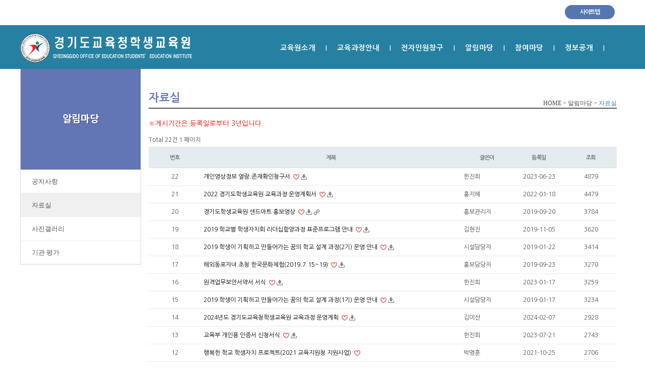

--- FILE ---
content_type: text/html; charset=utf-8
request_url: https://www.goesei.or.kr/sys/bbs/board.php?bo_table=040201&sop=and&sst=wr_hit&sod=desc&sfl=&stx=&page=1
body_size: 40199
content:
<!doctype html>
<html lang="ko">
<head>
<meta charset="utf-8">
<meta name="viewport" content="width=device-width, initial-scale=0.3, minimum-scale=0,maximum-scale=10, user-scalable=yes">
<link rel="shortcut icon" href="/img/favicon.png?v=63" type="image/x-icon">
<meta http-equiv="imagetoolbar" content="no">
<meta http-equiv="X-UA-Compatible" content="IE=10,chrome=1">
<title>자료실 1 페이지 | 경기도교육청학생교육원</title>
<link rel="stylesheet" href="/css/default.css">
<link rel="stylesheet" href="https://www.goesei.or.kr/sys/skin/board/basic/style.css">
<link rel="stylesheet" href="/js/bootstrap/css/bootstrap.min.css">
<link rel="stylesheet" href="/js/bootstrap-datepicker/css/bootstrap-datepicker3.min.css">
<link rel="stylesheet" href="/js/jQuery Accordion Menu/files/css/jquery-accordion-menu.css">
<link rel="stylesheet" href="/js/jQuery Accordion Menu/files/css/font-awesome.css">
<link rel="stylesheet" href="/css/common.css">
<link rel="stylesheet" href="/css/sub.css">
<!--[if lte IE 8]>
<script src="/js/html5.js"></script>
<![endif]-->

<!-- HTML5 shim and Respond.js for IE8 support of HTML5 elements and media queries -->
<!-- WARNING: Respond.js doesn't work if you view the page via file:// -->
<!--[if lt IE 9]>
  <script src="https://oss.maxcdn.com/html5shiv/3.7.2/html5shiv.min.js"></script>
  <script src="https://oss.maxcdn.com/respond/1.4.2/respond.min.js"></script>
<![endif]-->
<script>
// 자바스크립트에서 사용하는 전역변수 선언
var g5_url       = "https://www.goesei.or.kr/sys";
var g5_bbs_url   = "https://www.goesei.or.kr/sys/bbs";
var g5_is_member = "";
var g5_is_admin  = "";
var g5_is_mobile = "";
var g5_bo_table  = "040201";
var g5_sca       = "";
var g5_editor    = "smarteditor2";
var g5_cookie_domain = "";
</script>
<script src="/js/jquery-1.11.3.min.js"></script>
<script src="/js/common.js"></script>
<script src="/js/wrest.js"></script>

<script src="/js/bootstrap/js/bootstrap.min.js"></script> <!--//부트스트랩-->
<script src="/js/bootstrap-datepicker/js/bootstrap-datepicker.min.js"></script> <!--//bootstrap-datepicker-->
<script src="/js/bootstrap-datepicker/locales/bootstrap-datepicker.ko.min.js"></script> <!--//bootstrap-datepicker-->

<script src="/js/jQuery Accordion Menu/files/js/jquery-accordion-menu.js"></script> <!--//jQuery Accordion Menu-->

<script src="/js/jquery.bxslider/jquery.bxslider.js"></script> <!--//bxslider-->

<script type="text/javascript">
    $(function() {
        $('input.datepicker, .input-group.date').datepicker({
            autoclose: true,
            todayHighlight: true,
            format: "yyyymmdd",
            todayBtn: "linked",
            language: "ko"
        });
    });
</script>

</head>
<body>

<div class="modal fade" id="modal-basic" tabindex="-1" role="dialog">
  <div class="modal-dialog" role="document">
    <div class="modal-content">
    </div>
  </div>
</div>
<script>
$(document).on("ready",function(){
    var modal_url;
    var modal_title;
    var modal_class;
    
    $(".btn-basic-modal").click(function(){
        $('#modal-basic').modal({
              remote : $(this).attr('data-target')
        });
    });
    
    $(".modal_open_by_btn").on("click",function(e){
        e.preventDefault();
        modal_url = $(this).attr("href");
        modal_title = $(this).text();
        modal_class = $(this).data("modal_class");
        
        if(modal_class)
            $('#modal-basic .modal-dialog').addClass(modal_class);
        
        if(modal_url)
            $('#modal-basic').removeData().modal({remote:modal_url});
    });
});
</script>

<!-- 상단 시작 { -->
<div id="hd">
    <h1 id="hd_h1">자료실 1 페이지</h1>

    <div id="skip_to_container"><a href="#container">본문 바로가기</a></div>

    
    <div id="hd_wrapper">

        <div id="logo">
            <a href="https://www.goesei.or.kr/sys/index.php"><img src="/img/common/top/logo2.png" alt="경기도교육청학생교육원" ></a>
        </div>
        
       
        <ul id="tnb">
                    <li><a href="/sys/bbs/board.php?bo_table=sitemap"><b>사이트맵</b></a></li>
        </ul>
        <!-----
        
        <ul id="gnb_tab">
            <li class="gnb">학생교육원</li>
            <li class="gnb_camp">학생야영장</li>
        </ul>
       ----> 
        <nav id="gnb" class="gethide">
            <h2>메인메뉴</h2>
                            <dl class="01" >
                <dt><a href="https://www.goesei.or.kr/sys/bbs/board.php?bo_table=010101" title="교육원소개">교육원소개</a></dt><!-- g5_board#01 -->
                <dd>
                    <ul>
                                                <li><a href="https://www.goesei.or.kr/sys/bbs/board.php?bo_table=010101" class="gnb_2da">- 인사말</a></li>
                                                <li><a href="https://www.goesei.or.kr/sys/bbs/board.php?bo_table=010201" class="gnb_2da">- 설립목적</a></li>
                                                <li><a href="https://www.goesei.or.kr/sys/bbs/board.php?bo_table=010301" class="gnb_2da">- 연혁</a></li>
                                                <li><a href="https://www.goesei.or.kr/sys/bbs/board.php?bo_table=010401" class="gnb_2da">- 조직도</a></li>
                                                <li><a href="https://www.goesei.or.kr/sys/bbs/board.php?bo_table=010601" class="gnb_2da">- 시설안내</a></li>
                                                <li><a href="https://www.goesei.or.kr/sys/bbs/board.php?bo_table=010501" class="gnb_2da">- 찾아오시는길</a></li>
                                            </ul>
                </dd>  
                </dl>
                            <dl class="02" >
                <dt><a href="https://www.goesei.or.kr/sys/bbs/board.php?bo_table=020101" title="교육과정안내">교육과정안내</a></dt><!-- g5_board#02 -->
                <dd>
                    <ul>
                                                <li><a href="https://www.goesei.or.kr/sys/bbs/board.php?bo_table=020101" class="gnb_2da">- 교육안내</a></li>
                                                <li><a href="https://www.goesei.or.kr/sys/bbs/board.php?bo_table=022501" class="gnb_2da">- 연간교육일정</a></li>
                                            </ul>
                </dd>  
                </dl>
                            <dl class="03" >
                <dt><a href="https://www.goesei.or.kr/sys/bbs/board.php?bo_table=030101" title="전자민원창구">전자민원창구</a></dt><!-- g5_board#03 -->
                <dd>
                    <ul>
                                                <li><a href="https://www.goesei.or.kr/sys/bbs/board.php?bo_table=030101" class="gnb_2da">- 교육행정서비스헌장</a></li>
                                                <li><a href="https://www.goesei.or.kr/sys/bbs/board.php?bo_table=030301" class="gnb_2da">- 자주하는질문</a></li>
                                                <li><a href="https://www.goesei.or.kr/sys/bbs/board.php?bo_table=030401" class="gnb_2da">- 정부24서비스</a></li>
                                                <li><a href="https://www.goesei.or.kr/sys/bbs/board.php?bo_table=030701" class="gnb_2da">- 110정부민원안내콜</a></li>
                                                <li><a href="https://www.goesei.or.kr/sys/bbs/board.php?bo_table=030801" class="gnb_2da">- 성고충상담게시판 </a></li>
                                                <li><a href="https://www.goesei.or.kr/sys/bbs/board.php?bo_table=030901" class="gnb_2da">- 홈페이지이용안내</a></li>
                                            </ul>
                </dd>  
                </dl>
                            <dl class="04" >
                <dt><a href="https://www.goesei.or.kr/sys/bbs/board.php?bo_table=040101" title="알림마당">알림마당</a></dt><!-- g5_board#04 -->
                <dd>
                    <ul>
                                                <li><a href="https://www.goesei.or.kr/sys/bbs/board.php?bo_table=040101" class="gnb_2da">- 공지사항</a></li>
                                                <li><a href="https://www.goesei.or.kr/sys/bbs/board.php?bo_table=040201" class="gnb_2da">- 자료실</a></li>
                                                <li><a href="https://www.goesei.or.kr/sys/bbs/board.php?bo_table=040301" class="gnb_2da">- 사진갤러리</a></li>
                                                <li><a href="https://www.goesei.or.kr/sys/bbs/board.php?bo_table=040601" class="gnb_2da">- 기관 평가</a></li>
                                            </ul>
                </dd>  
                </dl>
                            <dl class="05" >
                <dt><a href="https://www.goesei.or.kr/sys/bbs/board.php?bo_table=050101" title="참여마당">참여마당</a></dt><!-- g5_board#05 -->
                <dd>
                    <ul>
                                                <li><a href="https://www.goesei.or.kr/sys/bbs/board.php?bo_table=050101" class="gnb_2da">- 자유게시판</a></li>
                                                <li><a href="https://www.goesei.or.kr/sys/bbs/board.php?bo_table=050201" class="gnb_2da">- 청렴게시판</a></li>
                                                <li><a href="https://www.goesei.or.kr/sys/bbs/board.php?bo_table=050401" class="gnb_2da">- 시설예약안내</a></li>
                                            </ul>
                </dd>  
                </dl>
                            <dl class="07" >
                <dt><a href="https://www.goesei.or.kr/sys/bbs/board.php?bo_table=070101" title="정보공개">정보공개</a></dt><!-- g5_board#07 -->
                <dd>
                    <ul>
                                                <li><a href="https://www.goesei.or.kr/sys/bbs/board.php?bo_table=070101" class="gnb_2da">- 예산현황</a></li>
                                                <li><a href="https://www.goesei.or.kr/sys/bbs/board.php?bo_table=070601" class="gnb_2da">- 정보공개</a></li>
                                                <li><a href="https://www.goesei.or.kr/sys/bbs/board.php?bo_table=070201" class="gnb_2da">- 업무추진비</a></li>
                                                <li><a href="https://www.goesei.or.kr/sys/bbs/board.php?bo_table=070301" class="gnb_2da">- 물품및공사계약</a></li>
                                                <li><a href="https://www.goesei.or.kr/sys/bbs/board.php?bo_table=070401" class="gnb_2da">- 상품권구매및사용내역</a></li>
                                                <li><a href="https://www.goesei.or.kr/sys/bbs/board.php?bo_table=070701" class="gnb_2da">- 업무협약현황</a></li>
                                                <li><a href="https://www.goesei.or.kr/sys/bbs/board.php?bo_table=070501" class="gnb_2da">- 기타</a></li>
                                            </ul>
                </dd>  
                </dl>
                    </nav>
        
        <nav id="gnb_camp" class="gethide">
            <h2>메인메뉴</h2>
                            <dl class="c01" >
                <dt><a href="https://www.goesei.or.kr/sys/bbs/board.php?bo_table=" title="용인학생야영장">용인학생야영장</a></dt>
                <dd>
                    <ul>
                                                <li><a href="https://www.goesei.or.kr/sys/bbs/board.php?bo_table=" class="gnb_2da">- 야영장 안내</a></li>
                                                <li><a href="https://www.goesei.or.kr/sys/bbs/board.php?bo_table=" class="gnb_2da">- 교육일정</a></li>
                                                <li><a href="https://www.goesei.or.kr/sys/bbs/board.php?bo_table=" class="gnb_2da">- 시설예약안내</a></li>
                                                <li><a href="https://www.goesei.or.kr/sys/bbs/board.php?bo_table=" class="gnb_2da">- 교육프로그램</a></li>
                                                <li><a href="https://www.goesei.or.kr/sys/bbs/board.php?bo_table=" class="gnb_2da">- 자료실</a></li>
                                                <li><a href="https://www.goesei.or.kr/sys/bbs/board.php?bo_table=" class="gnb_2da">- 알림마당</a></li>
                                                <li><a href="https://www.goesei.or.kr/sys/bbs/board.php?bo_table=" class="gnb_2da">- 찾아오시는 길</a></li>
                                            </ul>
                </dd>  
                </dl>
                            <dl class="c02" >
                <dt><a href="https://www.goesei.or.kr/sys/bbs/board.php?bo_table=" title="포천학생야영장">포천학생야영장</a></dt>
                <dd>
                    <ul>
                                                <li><a href="https://www.goesei.or.kr/sys/bbs/board.php?bo_table=" class="gnb_2da">- 야영장 안내</a></li>
                                                <li><a href="https://www.goesei.or.kr/sys/bbs/board.php?bo_table=" class="gnb_2da">- 교육일정</a></li>
                                                <li><a href="https://www.goesei.or.kr/sys/bbs/board.php?bo_table=" class="gnb_2da">- 시설예약안내</a></li>
                                                <li><a href="https://www.goesei.or.kr/sys/bbs/board.php?bo_table=" class="gnb_2da">- 교육프로그램</a></li>
                                                <li><a href="https://www.goesei.or.kr/sys/bbs/board.php?bo_table=" class="gnb_2da">- 자료실</a></li>
                                                <li><a href="https://www.goesei.or.kr/sys/bbs/board.php?bo_table=" class="gnb_2da">- 알림마당</a></li>
                                                <li><a href="https://www.goesei.or.kr/sys/bbs/board.php?bo_table=" class="gnb_2da">- 찾아오시는 길</a></li>
                                            </ul>
                </dd>  
                </dl>
                            <dl class="c04" >
                <dt><a href="https://www.goesei.or.kr/sys/bbs/board.php?bo_table=" title="여주학생야영장">여주학생야영장</a></dt>
                <dd>
                    <ul>
                                                <li><a href="https://www.goesei.or.kr/sys/bbs/board.php?bo_table=" class="gnb_2da">- 야영장 안내</a></li>
                                                <li><a href="https://www.goesei.or.kr/sys/bbs/board.php?bo_table=" class="gnb_2da">- 교육일정</a></li>
                                                <li><a href="https://www.goesei.or.kr/sys/bbs/board.php?bo_table=" class="gnb_2da">- 시설예약안내</a></li>
                                                <li><a href="https://www.goesei.or.kr/sys/bbs/board.php?bo_table=" class="gnb_2da">- 수련활동 프로그램</a></li>
                                                <li><a href="https://www.goesei.or.kr/sys/bbs/board.php?bo_table=" class="gnb_2da">- 특성화 프로그램</a></li>
                                                <li><a href="https://www.goesei.or.kr/sys/bbs/board.php?bo_table=" class="gnb_2da">- 도란도란우리반 학급캠프</a></li>
                                                <li><a href="https://www.goesei.or.kr/sys/bbs/board.php?bo_table=" class="gnb_2da">- 자료실</a></li>
                                                <li><a href="https://www.goesei.or.kr/sys/bbs/board.php?bo_table=" class="gnb_2da">- 알림마당</a></li>
                                                <li><a href="https://www.goesei.or.kr/sys/bbs/board.php?bo_table=" class="gnb_2da">- 찾아오시는 길</a></li>
                                            </ul>
                </dd>  
                </dl>
                            <dl class="c05" >
                <dt><a href="https://www.goesei.or.kr/sys/bbs/board.php?bo_table=" title="연천학생야영장">연천학생야영장</a></dt>
                <dd>
                    <ul>
                                                <li><a href="https://www.goesei.or.kr/sys/bbs/board.php?bo_table=" class="gnb_2da">- 야영장 안내</a></li>
                                                <li><a href="https://www.goesei.or.kr/sys/bbs/board.php?bo_table=" class="gnb_2da">- 교육일정</a></li>
                                                <li><a href="https://www.goesei.or.kr/sys/bbs/board.php?bo_table=" class="gnb_2da">- 시설예약안내</a></li>
                                                <li><a href="https://www.goesei.or.kr/sys/bbs/board.php?bo_table=" class="gnb_2da">- 교육프로그램</a></li>
                                                <li><a href="https://www.goesei.or.kr/sys/bbs/board.php?bo_table=" class="gnb_2da">- 자료실</a></li>
                                                <li><a href="https://www.goesei.or.kr/sys/bbs/board.php?bo_table=" class="gnb_2da">- 알림마당</a></li>
                                                <li><a href="https://www.goesei.or.kr/sys/bbs/board.php?bo_table=" class="gnb_2da">- 찾아오시는 길</a></li>
                                            </ul>
                </dd>  
                </dl>
                            <dl class="c06" >
                <dt><a href="https://www.goesei.or.kr/sys/bbs/board.php?bo_table=" title="김포학생야영장">김포학생야영장</a></dt>
                <dd>
                    <ul>
                                                <li><a href="https://www.goesei.or.kr/sys/bbs/board.php?bo_table=" class="gnb_2da">- 야영장 안내</a></li>
                                                <li><a href="https://www.goesei.or.kr/sys/bbs/board.php?bo_table=" class="gnb_2da">- 교육일정</a></li>
                                                <li><a href="https://www.goesei.or.kr/sys/bbs/board.php?bo_table=" class="gnb_2da">- 시설예약안내</a></li>
                                                <li><a href="https://www.goesei.or.kr/sys/bbs/board.php?bo_table=" class="gnb_2da">- 교육프로그램</a></li>
                                                <li><a href="https://www.goesei.or.kr/sys/bbs/board.php?bo_table=" class="gnb_2da">- 자료실</a></li>
                                                <li><a href="https://www.goesei.or.kr/sys/bbs/board.php?bo_table=" class="gnb_2da">- 알림마당</a></li>
                                                <li><a href="https://www.goesei.or.kr/sys/bbs/board.php?bo_table=" class="gnb_2da">- 찾아오시는 길</a></li>
                                            </ul>
                </dd>  
                </dl>
                    </nav>
        
        <script>		
        $(document).ready(function () {
            $('#gnb_tab li').css('cursor', 'pointer');
            $("#gnb_tab li").on("click", function() {
                $(".gethide").hide();
                $("#"+$(this).attr("class")).slideDown();
                if($(this).attr("class") == "gnb_camp") { $("#hd").addClass("camp"); }
                else{ $("#hd").removeClass("camp"); }
            });
            
                    });
        </script>
    </div>
    </div>

<!-- } 상단 끝 -->

<hr>

<!-- 콘텐츠 시작 { -->
<div id="wrapper">
    <div id="side_menu">
                <div id="side_title" class="s04">
            알림마당        </div>
        
        <div id="jquery-accordion-menu" class="jquery-accordion-menu white">
            <!--div class="jquery-accordion-menu-header">Header</div-->
            <ul>
                  
                <li ><a href="https://www.goesei.or.kr/sys/bbs/board.php?bo_table=040101" title="공지사항">공지사항</a>
                
                  
                <li class="active" ><a href="https://www.goesei.or.kr/sys/bbs/board.php?bo_table=040201" title="자료실">자료실</a>
                
                  
                <li ><a href="https://www.goesei.or.kr/sys/bbs/board.php?bo_table=040301" title="사진갤러리">사진갤러리</a>
                
                  
                <li ><a href="https://www.goesei.or.kr/sys/bbs/board.php?bo_table=040601" title="기관 평가">기관 평가</a>
                
                            </ul>
            <!--div class="jquery-accordion-menu-footer">Footer</div-->
        </div>
        
        <script>		
        $(document).ready(function () {
            $("#jquery-accordion-menu").jqueryAccordionMenu();
            $("#jquery-accordion-menu .active .submenu").css("display","block");
            //$("#jquery-accordion-menu .active").click();
        });
        </script>
    </div>
    <div id="container">
        <div id="container_title"><h2>자료실</h2> <span class="hidden-xs">HOME &gt; 알림마당 &gt; <span>자료실</span></span></div>
<p><span style="color: rgb(255, 0, 0); font-size: 10pt;">※게시기간은 등록일로부터 3년입니다.</span>&nbsp;</p>
<!-- 게시판 목록 시작 { -->
<div id="bo_list" style="width:100%">

    <!-- 게시판 카테고리 시작 { -->
        <!-- } 게시판 카테고리 끝 -->

    <!-- 게시판 페이지 정보 및 버튼 시작 { -->
    <div class="bo_fx">
        <div id="bo_list_total">
            <span>Total 22건</span>
            1 페이지
        </div>

            </div>
    <!-- } 게시판 페이지 정보 및 버튼 끝 -->

    <form name="fboardlist" id="fboardlist" action="./board_list_update.php" onsubmit="return fboardlist_submit(this);" method="post">
    <input type="hidden" name="bo_table" value="040201">
    <input type="hidden" name="sfl" value="">
    <input type="hidden" name="stx" value="">
    <input type="hidden" name="spt" value="">
    <input type="hidden" name="sca" value="">
    <input type="hidden" name="sst" value="wr_hit">
    <input type="hidden" name="sod" value="desc">
    <input type="hidden" name="page" value="1">
    <input type="hidden" name="sw" value="">

    <div class="tbl_head01 tbl_wrap">
        <table>
        <caption>자료실 목록</caption>
        <thead>
        <tr>
            <th scope="col" width="10%">번호</th>
                        <th scope="col" width="50%">제목</th>
            <th scope="col" width="10%">글쓴이</th>
            <th scope="col" width="10%"><a href="/sys/bbs/board.php?bo_table=040201&amp;sop=and&amp;sst=wr_datetime&amp;sod=desc&amp;sfl=&amp;stx=&amp;page=1">등록일</a></th>
            <th scope="col" width="10%"><a href="/sys/bbs/board.php?bo_table=040201&amp;sop=and&amp;sst=wr_hit&amp;sod=asc&amp;sfl=&amp;stx=&amp;page=1">조회</a></th>
                                </tr>
        </thead>
        <tbody>
                <tr class="">
            <td class="td_num">
            22            </td>
                        <td class="td_subject">
                
                <a href="https://www.goesei.or.kr/sys/bbs/board.php?bo_table=040201&amp;wr_id=94&amp;sst=wr_hit&amp;sod=desc&amp;sop=and&amp;page=1">
                    개인영상정보 열람.존재확인청구서                                    </a>

                <img src="https://www.goesei.or.kr/sys/skin/board/basic2/img/icon_hot.gif" alt="인기글"><img src="https://www.goesei.or.kr/sys/skin/board/basic2/img/icon_file.gif" alt="첨부파일">            </td>
            <td class="td_name sv_use"><span class="sv_member">한진희</span></td>
			
            <td class="td_date">2023-06-23</td>
            <td class="td_num">4879</td>
                                </tr>
                <tr class="">
            <td class="td_num">
            21            </td>
                        <td class="td_subject">
                
                <a href="https://www.goesei.or.kr/sys/bbs/board.php?bo_table=040201&amp;wr_id=90&amp;sst=wr_hit&amp;sod=desc&amp;sop=and&amp;page=1">
                    2022 경기도학생교육원 교육과정 운영계획서                                    </a>

                <img src="https://www.goesei.or.kr/sys/skin/board/basic2/img/icon_hot.gif" alt="인기글"><img src="https://www.goesei.or.kr/sys/skin/board/basic2/img/icon_file.gif" alt="첨부파일">            </td>
            <td class="td_name sv_use"><span class="sv_member">홍지혜</span></td>
			
            <td class="td_date">2022-01-18</td>
            <td class="td_num">4479</td>
                                </tr>
                <tr class="">
            <td class="td_num">
            20            </td>
                        <td class="td_subject">
                
                <a href="https://www.goesei.or.kr/sys/bbs/board.php?bo_table=040201&amp;wr_id=81&amp;sst=wr_hit&amp;sod=desc&amp;sop=and&amp;page=1">
                    경기도학생교육원 샌드아트 홍보영상                                    </a>

                <img src="https://www.goesei.or.kr/sys/skin/board/basic2/img/icon_hot.gif" alt="인기글"><img src="https://www.goesei.or.kr/sys/skin/board/basic2/img/icon_file.gif" alt="첨부파일"><img src="https://www.goesei.or.kr/sys/skin/board/basic2/img/icon_link.gif" alt="관련링크">            </td>
            <td class="td_name sv_use"><span class="sv_member">홍보관리자</span></td>
			
            <td class="td_date">2019-09-20</td>
            <td class="td_num">3784</td>
                                </tr>
                <tr class="">
            <td class="td_num">
            19            </td>
                        <td class="td_subject">
                
                <a href="https://www.goesei.or.kr/sys/bbs/board.php?bo_table=040201&amp;wr_id=80&amp;sst=wr_hit&amp;sod=desc&amp;sop=and&amp;page=1">
                    2019 학교별 학생자치회 리더십함양과정 표준프로그램 안내                                    </a>

                <img src="https://www.goesei.or.kr/sys/skin/board/basic2/img/icon_hot.gif" alt="인기글"><img src="https://www.goesei.or.kr/sys/skin/board/basic2/img/icon_file.gif" alt="첨부파일">            </td>
            <td class="td_name sv_use"><span class="sv_member">김현진</span></td>
			
            <td class="td_date">2019-11-05</td>
            <td class="td_num">3620</td>
                                </tr>
                <tr class="">
            <td class="td_num">
            18            </td>
                        <td class="td_subject">
                
                <a href="https://www.goesei.or.kr/sys/bbs/board.php?bo_table=040201&amp;wr_id=79&amp;sst=wr_hit&amp;sod=desc&amp;sop=and&amp;page=1">
                    2019 학생이 기획하고 만들어가는 꿈의 학교 설계 과정(2기) 운영 안내                                    </a>

                <img src="https://www.goesei.or.kr/sys/skin/board/basic2/img/icon_hot.gif" alt="인기글"><img src="https://www.goesei.or.kr/sys/skin/board/basic2/img/icon_file.gif" alt="첨부파일">            </td>
            <td class="td_name sv_use"><span class="sv_member">시설담당자</span></td>
			
            <td class="td_date">2019-01-22</td>
            <td class="td_num">3414</td>
                                </tr>
                <tr class="">
            <td class="td_num">
            17            </td>
                        <td class="td_subject">
                
                <a href="https://www.goesei.or.kr/sys/bbs/board.php?bo_table=040201&amp;wr_id=82&amp;sst=wr_hit&amp;sod=desc&amp;sop=and&amp;page=1">
                    해외동포자녀 초청 한국문화체험(2019.7.15~19)                                    </a>

                <img src="https://www.goesei.or.kr/sys/skin/board/basic2/img/icon_hot.gif" alt="인기글"><img src="https://www.goesei.or.kr/sys/skin/board/basic2/img/icon_file.gif" alt="첨부파일">            </td>
            <td class="td_name sv_use"><span class="sv_member">홍보담당자</span></td>
			
            <td class="td_date">2019-09-23</td>
            <td class="td_num">3270</td>
                                </tr>
                <tr class="">
            <td class="td_num">
            16            </td>
                        <td class="td_subject">
                
                <a href="https://www.goesei.or.kr/sys/bbs/board.php?bo_table=040201&amp;wr_id=91&amp;sst=wr_hit&amp;sod=desc&amp;sop=and&amp;page=1">
                    원격업무보안서약서 서식                                    </a>

                <img src="https://www.goesei.or.kr/sys/skin/board/basic2/img/icon_hot.gif" alt="인기글"><img src="https://www.goesei.or.kr/sys/skin/board/basic2/img/icon_file.gif" alt="첨부파일">            </td>
            <td class="td_name sv_use"><span class="sv_member">한진희</span></td>
			
            <td class="td_date">2023-01-17</td>
            <td class="td_num">3259</td>
                                </tr>
                <tr class="">
            <td class="td_num">
            15            </td>
                        <td class="td_subject">
                
                <a href="https://www.goesei.or.kr/sys/bbs/board.php?bo_table=040201&amp;wr_id=78&amp;sst=wr_hit&amp;sod=desc&amp;sop=and&amp;page=1">
                    2019 학생이 기획하고 만들어가는 꿈의 학교 설계 과정(1기) 운영 안내                                    </a>

                <img src="https://www.goesei.or.kr/sys/skin/board/basic2/img/icon_hot.gif" alt="인기글"><img src="https://www.goesei.or.kr/sys/skin/board/basic2/img/icon_file.gif" alt="첨부파일">            </td>
            <td class="td_name sv_use"><span class="sv_member">시설담당자</span></td>
			
            <td class="td_date">2019-01-17</td>
            <td class="td_num">3234</td>
                                </tr>
                <tr class="">
            <td class="td_num">
            14            </td>
                        <td class="td_subject">
                
                <a href="https://www.goesei.or.kr/sys/bbs/board.php?bo_table=040201&amp;wr_id=96&amp;sst=wr_hit&amp;sod=desc&amp;sop=and&amp;page=1">
                    2024년도 경기도교육청학생교육원 교육과정 운영계획                                    </a>

                <img src="https://www.goesei.or.kr/sys/skin/board/basic2/img/icon_hot.gif" alt="인기글"><img src="https://www.goesei.or.kr/sys/skin/board/basic2/img/icon_file.gif" alt="첨부파일">            </td>
            <td class="td_name sv_use"><span class="sv_member"> 김미선</span></td>
			
            <td class="td_date">2024-02-07</td>
            <td class="td_num">2928</td>
                                </tr>
                <tr class="">
            <td class="td_num">
            13            </td>
                        <td class="td_subject">
                
                <a href="https://www.goesei.or.kr/sys/bbs/board.php?bo_table=040201&amp;wr_id=95&amp;sst=wr_hit&amp;sod=desc&amp;sop=and&amp;page=1">
                    교육부 개인용 인증서 신청서식                                    </a>

                <img src="https://www.goesei.or.kr/sys/skin/board/basic2/img/icon_hot.gif" alt="인기글"><img src="https://www.goesei.or.kr/sys/skin/board/basic2/img/icon_file.gif" alt="첨부파일">            </td>
            <td class="td_name sv_use"><span class="sv_member">한진희</span></td>
			
            <td class="td_date">2023-07-21</td>
            <td class="td_num">2743</td>
                                </tr>
                <tr class="">
            <td class="td_num">
            12            </td>
                        <td class="td_subject">
                
                <a href="https://www.goesei.or.kr/sys/bbs/board.php?bo_table=040201&amp;wr_id=87&amp;sst=wr_hit&amp;sod=desc&amp;sop=and&amp;page=1">
                    행복한 학교 학생자치 프로젝트(2021 교육지원청 지원사업)                                    </a>

                <img src="https://www.goesei.or.kr/sys/skin/board/basic2/img/icon_hot.gif" alt="인기글">            </td>
            <td class="td_name sv_use"><span class="sv_member">박명훈</span></td>
			
            <td class="td_date">2021-10-25</td>
            <td class="td_num">2706</td>
                                </tr>
                <tr class="">
            <td class="td_num">
            11            </td>
                        <td class="td_subject">
                
                <a href="https://www.goesei.or.kr/sys/bbs/board.php?bo_table=040201&amp;wr_id=86&amp;sst=wr_hit&amp;sod=desc&amp;sop=and&amp;page=1">
                    학생주도 정책설계 프로젝트(2021년 교육지원청 지원사업)                                    </a>

                <img src="https://www.goesei.or.kr/sys/skin/board/basic2/img/icon_hot.gif" alt="인기글">            </td>
            <td class="td_name sv_use"><span class="sv_member">박명훈</span></td>
			
            <td class="td_date">2021-10-25</td>
            <td class="td_num">2654</td>
                                </tr>
                <tr class="">
            <td class="td_num">
            10            </td>
                        <td class="td_subject">
                
                <a href="https://www.goesei.or.kr/sys/bbs/board.php?bo_table=040201&amp;wr_id=89&amp;sst=wr_hit&amp;sod=desc&amp;sop=and&amp;page=1">
                    봄비,저녁,휴식,마무리,행복                                    </a>

                <img src="https://www.goesei.or.kr/sys/skin/board/basic2/img/icon_hot.gif" alt="인기글">            </td>
            <td class="td_name sv_use"><span class="sv_member">류재현</span></td>
			
            <td class="td_date">2021-11-02</td>
            <td class="td_num">2629</td>
                                </tr>
                <tr class="">
            <td class="td_num">
            9            </td>
                        <td class="td_subject">
                
                <a href="https://www.goesei.or.kr/sys/bbs/board.php?bo_table=040201&amp;wr_id=83&amp;sst=wr_hit&amp;sod=desc&amp;sop=and&amp;page=1">
                    세계문화유산 강화 고인돌                                    </a>

                <img src="https://www.goesei.or.kr/sys/skin/board/basic2/img/icon_hot.gif" alt="인기글"><img src="https://www.goesei.or.kr/sys/skin/board/basic2/img/icon_link.gif" alt="관련링크">            </td>
            <td class="td_name sv_use"><span class="sv_member">류재현</span></td>
			
            <td class="td_date">2021-10-22</td>
            <td class="td_num">2563</td>
                                </tr>
                <tr class="">
            <td class="td_num">
            8            </td>
                        <td class="td_subject">
                
                <a href="https://www.goesei.or.kr/sys/bbs/board.php?bo_table=040201&amp;wr_id=85&amp;sst=wr_hit&amp;sod=desc&amp;sop=and&amp;page=1">
                    강화역사문화체험과정(슈링클 만들기)                                    </a>

                <img src="https://www.goesei.or.kr/sys/skin/board/basic2/img/icon_hot.gif" alt="인기글">            </td>
            <td class="td_name sv_use"><span class="sv_member">류재현</span></td>
			
            <td class="td_date">2021-10-22</td>
            <td class="td_num">2514</td>
                                </tr>
                        </tbody>
        </table>
    </div>

        </form>
</div>


<!-- 페이지 -->
<nav class="pg_wrap"><span class="pg"><span class="sound_only">열린</span><strong class="pg_current">1</strong><span class="sound_only">페이지</span>
<a href="./board.php?bo_table=040201&amp;sst=wr_hit&amp;sod=desc&amp;sop=and&amp;page=2" class="pg_page">2<span class="sound_only">페이지</span></a>
<a href="./board.php?bo_table=040201&amp;sst=wr_hit&amp;sod=desc&amp;sop=and&amp;page=2" class="pg_page pg_end">맨끝</a>
</span></nav>
<!-- 게시판 검색 시작 { -->
<fieldset id="bo_sch">
    <legend>게시물 검색</legend>

    <form name="fsearch" method="get">
    <input type="hidden" name="bo_table" value="040201">
    <input type="hidden" name="sca" value="">
    <input type="hidden" name="sop" value="and">
    <label for="sfl" class="sound_only">검색대상</label>
    <select name="sfl" id="sfl">
        <option value="wr_subject">제목</option>
        <option value="wr_content">내용</option>
        <option value="wr_subject||wr_content">제목+내용</option>
        <option value="mb_id,1">회원아이디</option>
        <option value="mb_id,0">회원아이디(코)</option>
        <option value="wr_name,1">글쓴이</option>
        <option value="wr_name,0">글쓴이(코)</option>
    </select>
    <label for="stx" class="sound_only">검색어<strong class="sound_only"> 필수</strong></label>
    <input type="text" name="stx" value="" required id="stx" class="frm_input required" size="15" maxlength="20">
    <input type="submit" value="검색" class="btn_submit">
    </form>
</fieldset>
<!-- } 게시판 검색 끝 -->

<!-- } 게시판 목록 끝 -->

<!-- 사용스킨 : /home/www/goesei.or.kr/sys/skin/board/basic -->

    </div><!--div id="container"-->
</div> <!--div id="wrapper"-->
<!-- } 콘텐츠 끝 -->

<hr />

<!-- 하단 시작 { -->
<div id="ft">
    <div id="ft_copy" style="display:flex;">
		<ul style="display:flex;">
            <!-- <li style="margin-top:10px;">
                <a href="https://www.goesei.or.kr/sys" class="fl"><img src="/img/common/bottom/logo2.png" alt="경기도교육청학생교육원" style="width:100%;" /></a>
            </li> -->
            <li style="padding-top:10px">경기도교육청학생교육원 (12540) 경기도 양평군 양동면 도소리길 44 <br/>
전화번호: (교육문의) 031-774-2890, (평일09:00~18:00) Fax: 031-774-2840
<br>&nbsp;&nbsp;&nbsp;&nbsp;&nbsp;&nbsp;&nbsp;&nbsp;&nbsp;&nbsp;&nbsp;&nbsp;&nbsp;&nbsp;&nbsp;(일반문의) 031-774-2880,&nbsp;(평일09:00~18:00),(평일야간·휴일·당직실) 031-774-2880
<br/><br/>(분원)양평학생야영장 (12516) 경기도 양평군 용문면 다문점말5길 12-33<br/>
전화번호: 031-774-4172~75(평일 09:00~18:00) 당직실: 031-774-4176(야간,휴일)
<br/><br/>
신청사(예정) (12539) 경기도 양평군 양동면 활거리길 16-19<br/></li>
        </ul>
        <div id="ft_copy_1">
            <ul>
                <li><a href="/sys/bbs/content.php?co_id=privacy" style="color:#FC3">개인정보처리방침</a></li>
                <li>ㅣ</li>              
				<li><a href="/sys/bbs/content.php?co_id=copyright">저작권보호정책</a></li>
                <li>ㅣ</li>				
                <li><a href="/sys/bbs/content.php?co_id=provision">이용약관</a></li>
                            </ul>		
            <div style="clear:both;margin-top:-20px; color:#fff;">Copyrightⓒ Gyeonggido office of education students' education institute All Rights Reserved</div>
		</div>	
    </div>
</div>


<!-- } 하단 끝 -->



<!-- ie6,7에서 사이드뷰가 게시판 목록에서 아래 사이드뷰에 가려지는 현상 수정 -->
<!--[if lte IE 7]>
<script>
$(function() {
    var $sv_use = $(".sv_use");
    var count = $sv_use.length;

    $sv_use.each(function() {
        $(this).css("z-index", count);
        $(this).css("position", "relative");
        count = count - 1;
    });
});
</script>
<![endif]-->

</body>
</html>


--- FILE ---
content_type: text/css
request_url: https://www.goesei.or.kr/js/jQuery%20Accordion%20Menu/files/css/jquery-accordion-menu.css
body_size: 7831
content:

/*
Item name: jQuery Accordion Menu
Author: http://codecanyon.net/user/marcoarib
License: http://codecanyon.net/licenses
*/

/* Font
======================================*/
@import url(https://fonts.googleapis.com/css?family=Open+Sans:300,400,600,700);

/* Menu Wrapper
===========================================*/
.jquery-accordion-menu,
.jquery-accordion-menu *{
	font-family: 'Open Sans', sans-serif;
	box-sizing: border-box;
	-moz-box-sizing: border-box; 
	-webkit-box-sizing: border-box;
	outline: 0;
}
.jquery-accordion-menu{
	min-width: 260px;
	float: left;
	position: relative;
	box-shadow: 0 20px 50px #333;
}

/* Header and Footer
===========================================*/
.jquery-accordion-menu .jquery-accordion-menu-header,
.jquery-accordion-menu .jquery-accordion-menu-footer{
	width: 100%;
	height: 50px;
	padding-left: 22px;
	float: left;
	line-height: 50px;
	font-weight: 600;
	color: #f0f0f0;
	background: #414956;
}

/* Menu
===========================================*/
.jquery-accordion-menu ul{
	margin: 0;
	padding: 0;
	list-style: none;
}
.jquery-accordion-menu ul li{
	width: 100%;
	display: block;
	float: left;
	position: relative;
}
.jquery-accordion-menu ul li a{
	width: 100%;
	padding: 14px 22px;
	float: left;
	text-decoration: none;
	color: #f0f0f0;
	font-size: 13px;
	background: #414956;
	/*white-space: nowrap;*/
	word-break: keep-all;
	position: relative;
	overflow: hidden;
	-o-transition: color .2s linear, background .2s linear;
	-moz-transition: color .2s linear, background .2s linear;
	-webkit-transition: color .2s linear, background .2s linear;
	transition: color .2s linear, background .2s linear;
}
.jquery-accordion-menu > ul > li:hover > a,
.jquery-accordion-menu > ul > li.active > a{
	color: #fff;
	background: #3b424d;
}
.jquery-accordion-menu > ul > li > a{
	border-bottom: solid 1px #3b424d;
}
.jquery-accordion-menu ul li a i{
	width: 34px;
	float: left;
	line-height: 18px;
	font-size: 16px;
	text-align: left;
}

/* Submenu indicators
===========================================*/
.jquery-accordion-menu .submenu-indicator{
	float: right;
	right: 22px;
	position: absolute;
	line-height: 19px;
	font-size: 20px;
	-o-transition: transform .3s linear;
	-moz-transition: transform .3s linear;
	-webkit-transition: transform .3s linear;
	-ms-transition: transform .3s linear;
}
.jquery-accordion-menu ul ul.submenu .submenu-indicator{
	line-height: 16px;
}
.jquery-accordion-menu .submenu-indicator-minus > .submenu-indicator{
	-ms-transform: rotate(45deg);
	-moz-transform: rotate(45deg);
	-webkit-transform: rotate(45deg);
	transform: rotate(45deg);
}

/* Submenu
===========================================*/
.jquery-accordion-menu ul ul.submenu,
.jquery-accordion-menu ul ul.submenu li ul.submenu{
	width: 100%;
	display: none;
	position: static;
}
.jquery-accordion-menu ul ul.submenu li{
	clear: both;
	width: 100%;
}
.jquery-accordion-menu ul ul.submenu li a{
	width: 100%;
	float: left;
	font-size: 11px;
	background: #7287ce;
	border-top: none;
	position: relative;
	border-left: solid 6px transparent;
	-o-transition: border .2s linear;
	-moz-transition: border .2s linear;
	-webkit-transition: border .2s linear;
	transition: border .2s linear;
}
.jquery-accordion-menu ul ul.submenu li:hover > a{
	border-left-color: #414956;
}
.jquery-accordion-menu ul ul.submenu > li > a{
	padding-left: 10px;
}
.jquery-accordion-menu ul ul.submenu > li > ul.submenu > li > a{
	padding-left: 45px;
}
.jquery-accordion-menu ul ul.submenu > li > ul.submenu > li > ul.submenu > li > a{
	padding-left: 60px;
}

/* labels
===========================================*/
.jquery-accordion-menu ul li .jquery-accordion-menu-label,
.jquery-accordion-menu ul ul.submenu li .jquery-accordion-menu-label{
	min-width: 20px;
	padding: 1px 2px 1px 1px;
	position: absolute;
	right: 18px;
	top: 14px;
	font-size: 11px;
	font-weight: 800;
	color: #555;
	text-align: center;
	line-height: 18px;
	background: #f0f0f0;
	border-radius: 100%;
}
.jquery-accordion-menu ul ul.submenu li .jquery-accordion-menu-label{
	top: 12px;
}

/* click effect
===========================================*/
.ink{
	display: block;
	position: absolute;
	background: rgba(255, 255, 255, 0.3);
	border-radius: 100%;
	-webkit-transform: scale(0);
	-moz-transform: scale(0);
	-ms-transform: scale(0);
   -o-transform: scale(0);
   transform: scale(0);
}

.animate-ink{
	-webkit-animation: ripple 0.5s linear;
   -moz-animation: ripple 0.5s linear;
   -ms-animation: ripple 0.5s linear;
   -o-animation: ripple 0.5s linear;
   animation: ripple 0.5s linear;
}

@-webkit-keyframes ripple {
   100% {opacity: 0; -webkit-transform: scale(2.5);}
}
@-moz-keyframes ripple {
   100% {opacity: 0; -moz-transform: scale(2.5);}
}
@-o-keyframes ripple {
   100% {opacity: 0; -o-transform: scale(2.5);}
}
@keyframes ripple {
   100% {opacity: 0; transform: scale(2.5);}
}

/* Colors
===========================================*/

/* blue */
.blue.jquery-accordion-menu .jquery-accordion-menu-header,
.blue.jquery-accordion-menu .jquery-accordion-menu-footer,
.blue.jquery-accordion-menu ul li a{
	background: #4A89DC;
}
.blue.jquery-accordion-menu > ul > li:hover > a,
.blue.jquery-accordion-menu > ul > li.active > a{
	background: #3e82da;
}
.blue.jquery-accordion-menu > ul > li > a{
	border-bottom-color: #3e82da;
}
.blue.jquery-accordion-menu ul ul.submenu li:hover > a{
	border-left-color: #3e82da;
}

/* green */
.green.jquery-accordion-menu .jquery-accordion-menu-header,
.green.jquery-accordion-menu .jquery-accordion-menu-footer,
.green.jquery-accordion-menu ul li a{
	background: #03A678;
}
.green.jquery-accordion-menu > ul > li:hover > a,
.green.jquery-accordion-menu > ul > li.active > a{
	background: #049372;
}
.green.jquery-accordion-menu > ul > li > a{
	border-bottom-color: #049372;
}
.green.jquery-accordion-menu ul ul.submenu li:hover > a{
	border-left-color: #049372;
}

/* red */
.red.jquery-accordion-menu .jquery-accordion-menu-header,
.red.jquery-accordion-menu .jquery-accordion-menu-footer,
.red.jquery-accordion-menu ul li a{
	background: #ED5565;
}
.red.jquery-accordion-menu > ul > li:hover > a,
.red.jquery-accordion-menu > ul > li.active > a{
	background: #DA4453;
}
.red.jquery-accordion-menu > ul > li > a{
	border-bottom-color: #DA4453;
}
.red.jquery-accordion-menu ul ul.submenu li:hover > a{
	border-left-color: #DA4453;
}

/* white */
.white.jquery-accordion-menu .jquery-accordion-menu-header,
.white.jquery-accordion-menu .jquery-accordion-menu-footer,
.white.jquery-accordion-menu ul li a{
	background: #fff;
	color: #555;
}
.white.jquery-accordion-menu > ul > li:hover > a,
.white.jquery-accordion-menu > ul > li.active > a{
	background: #f0f0f0;
}
.white.jquery-accordion-menu > ul > li > a{
	border-bottom-color: #f0f0f0;
}
.white.jquery-accordion-menu ul ul.submenu li:hover > a{
	border-left-color: #f0f0f0;
}
.white.jquery-accordion-menu ul ul.submenu li a{
	color: #f0f0f0;
}
.white.jquery-accordion-menu > ul > li > a > .ink{
	background: rgba(0, 0, 0, 0.1);
}

/* black */
.black.jquery-accordion-menu .jquery-accordion-menu-header,
.black.jquery-accordion-menu .jquery-accordion-menu-footer,
.black.jquery-accordion-menu ul li a{
	background: #292929;
}
.black.jquery-accordion-menu > ul > li:hover > a,
.black.jquery-accordion-menu > ul > li.active > a{
	background: #222;
}
.black.jquery-accordion-menu > ul > li > a{
	border-bottom-color: #222;
}
.black.jquery-accordion-menu ul ul.submenu li:hover > a{
	border-left-color: #222;
}
























--- FILE ---
content_type: text/css
request_url: https://www.goesei.or.kr/css/common.css
body_size: 5252
content:
@import url(//fonts.googleapis.com/earlyaccess/nanumgothic.css);

.white.jquery-accordion-menu > ul > li > a{white-space: normal;}

.red{ color:red; }
.white{ color:white; }
.b{ font-weight:bold; }
.center{ text-align:center; margin:0 auto; }
.right{ text-align:right;}
.green {color:#599a3e}
.black {color:#000}
.orange {color:#f30}
.pink {color:#de088c}
.blue {color:#1795cb}
.purple {color:#9f5bd2}
.skyblue{color:#79b1e9}
.yellowgreen{color:#b6c754}
legend {border:0;}

.fr{float:right;}
.fl{float:left;}

/* 기본 CSS 재설정 */
body{margin:0; padding:0; font-size:1.2em; font-family:"Nanum Gothic","Malgun Gothic","Century Gothic","dotum" !important; font-family:"Nanum Gothic"; }
html,body{min-height: 100%;}
input, button{font-family:"Nanum Gothic","Malgun Gothic","Century Gothic","dotum" !important; font-family:"Nanum Gothic"; }
.btn_submit { background: #014099; }
a.btn_admin:focus, a.btn_admin:hover,a.btn_b02:focus,.btn_b02:hover { color:#fff; }
.row{ margin:0; }

#wrapper,
#ft  {
    border:0;
    z-index: 1;
}

#hd { background: url(/img/common/bg.png); margin-top:50px; padding:0; height:87px; } 
#hd.camp{ 
    background: url(/img/common/bg_camp.png);
}

#hd_wrapper { padding: 0; }

#logo {
    padding: 15px 0 0;
}

#tnb {
    background: #5477b0;
    top: -40px;
    right: 20px;
    position:absolute;
    border-radius: 25px;
}
#tnb a{ color:#fff; }

#tnb li {
    margin: 0 5px;
}

#tnb li:first-child { margin-left:20px; }
#tnb li:last-child { margin-right:20px; }

#gnb_tab{
    height: 40px;
    top: -40px;
    left: 0;
    position: absolute;
}

#gnb_tab li{ 
    padding: 0 20px;
    float: left;
    line-height: 40px;
    background: #ff0;
    border-radius: 15px 15px 0 0;
    text-align: center;
    font-weight:bold;
    font-size:1.2em;
    color:#fff;
}

#gnb_tab li.gnb{ 
    background: url(/img/common/bg.png);
}

#gnb_tab li.gnb_camp{ 
    background: url(/img/common/bg_camp.png);
}

/* 학생교육원 메뉴 */
#gnb {
    margin: 0;
    border: 0;
    position: absolute;
    top: 35px;
    right: 20px;
    height: 50px;
    background: none;
    z-index: 20;
}

#gnb.over {
    background: #fff;
    height: 380px;
    border:3px solid #6275b4; 
    border-top:none;
}

#gnb dl {
    text-align: center;
    padding: 0;
    float: left;
    margin:0;
}

#gnb dl dt a:link, 
#gnb dl dt a:visited {
    color: #fff;
    font-size:1.2em;
    font-weight:bold;
    text-decoration:none;
}

#gnb dl dt a:focus, 
#gnb dl dt a:hover {
    color:#ff0;
}

#gnb dl dt:after {content:"|"; padding:0 20px; color:#fff;}
/*#gnb dl:last-child dt:after {content:""; display:none;}*/

#gnb dd {
    margin: 10px 0 0 0;
    padding: 0 0 0 0;
    left: -28px;
    position: relative;
	display:inline-block;
	white-space:nowrap;
}

#gnb .gnb_2da {
    padding: 5px 5px;
    text-align: left;
    background:#fff;
    display:none;
}

#gnb dl:hover dd{ border:3px solid #006a91;  }

#gnb dl:hover .gnb_2da {
    display:block;
}

#gnb .gnb_2da:focus, #gnb .gnb_2da:hover { background: url(/img/common/bg.png); color: #FFFFFF; }

/* 야영장 메뉴 */

#gnb_camp {
    display:none;
    margin: 0;
    border: 0;
    position: absolute;
    top: 35px;
    right: 20px;
    height: 50px;
    background: none;
    z-index: 20;
}

#gnb_camp h2 {position:absolute;font-size:0;line-height:0;overflow:hidden}

#gnb_camp.over {
    background: #fff;
    height: 380px;
    border:3px solid #2642A1; 
    border-top:none;
}

#gnb_camp dl {
    text-align: center;
    padding: 0;
    float: left;
    margin:0;
}

#gnb_camp dl dt a:link, 
#gnb_camp dl dt a:visited {
    color: #fff;
    font-size:1.2em;
    font-weight:bold;
    text-decoration:none;
}

#gnb_camp dl dt a:focus, 
#gnb_camp dl dt a:hover {
    color:#ff0;
}

#gnb_camp dl dt:after {content:"|"; padding:0 20px; color:#fff;}
#gnb_camp dl:last-child dt:after {content:""; display:none;}

#gnb_camp dd {
    margin: 10px 0 0 0;
    padding: 0 0 0 0;
    left: -20px;
    position: relative;
}

#gnb_camp .gnb_2da {
    padding: 5px 5px;
    text-align: left;
    background:#fff;
    display:none;
}

#gnb_camp dl:hover dd{ border:3px solid #2642A1;  }

#gnb_camp dl:hover .gnb_2da {
    display:block;
}

#gnb_camp .gnb_2da:focus, #gnb_camp .gnb_2da:hover { background: url(/img/common/bg_camp.png); color: #FFFFFF; }

/* 야영장 메뉴 */

/*#container { background:none; }*/

#ft {  background:url('/img/common/bottom/ft_bg.png');width:100%;height:132px;padding-top:5px;padding-bottom:5px;}
#ft_copy {width:1200px; margin:0 auto;}
#ft_copy > ul > li {padding:0px 20px 0px 0px;float:left;color:white;}
#ft_copy > span {color:white}
#ft_copy_1 > ul {margin-top;}
#ft_copy_1 > ul > li{float:right;color:white;}
#ft_copy div{ max-width:1200px; min-width:auto; color:#444; }



#bo_vc h2{margin:0px; font-size:1.2em; }

.d-flex{
    display:flex;
}
.justify-content-center{
    justify-content: center;
}
/* 기본 CSS 재설정 */



/* 탑부분 */
/* 탑부분 */

/* 바텀부분 */
/* 바텀부분 */

--- FILE ---
content_type: text/css
request_url: https://www.goesei.or.kr/css/sub.css
body_size: 4671
content:
.url_select { font-size:15px; }

#container {width:80%; border:0; z-index:1; }

#container_title {
    border-bottom: 2px solid #555;
    height: 44px;
    position: relative;
}
#container_title h2 { font-size:22px; color:#6275B4; font-weight:bold; font-family:"Nanum Gothic"; line-height:44px; }
#container_title > span { 
    font-family:"dotum";
    font-weight:normal;
    font-size: 12px;
    position: absolute;
    right: 0px;
    bottom: 0px;
}
#container_title span > span{ color:#3a76da; }

#side_menu {float:left;width:20%; margin:0;padding:0;border: 1px solid #ddd; border-top:none; }

#side_title{
    width:100%;
    height:200px;
    text-align:center;
    line-height: 200px;
    font-size: 1.6em;
    font-weight: 900;
    color: white;
    text-shadow: 1px 1px rgba(0,0,0,0.5);    
    background: #6275B4;
}

#side_title > img{ top:40%; position:relative; }

.jquery-accordion-menu {
    width: 100%;
    min-width: auto;
    float: left;
    position: relative;
    box-shadow: none;
}


/*========================================================================*/
/* 서브페이지 -표공통 */
* { padding:0; margin:0; }
dl, ul, ol, li { list-style: none; }
h3, h4 {font-size:18px;}
body {font-family:"NanumGothic","나눔고딕","Dotum";color:#4a4a4a;font-size:12px;}
#content .content_in {clear:both;width:640px;font-size:12px;color:#4a4a4a;text-align:justify;min-height:500px;padding-top:0px;}
.mb5 {margin-bottom:5px;}
.mt30 {margin-top:30px;}
.mt20 {margin-top:20px;}
#LM__pageContent h3{background:url("images/bul01.gif") no-repeat left 2px;padding-left:12px;font-weight:bold;text-align:left;}
#LM__pageContent {text-align:left;}
table { border-collapse:collapse; border-spacing: 0; table-layout:fixed; }
.tb1 {width:100%;border-top:1px soild #e4e4e4;border-left:1px solid #e4e4e4; margin-top:10px;}
.tb1 th {border:1px solid #e4e4e4;padding:7px 0; text-align:center;color:#555555;vertical-align:middle;background:#f6fbff;}
.tb1 td {border:1px solid #e4e4e4;padding:7px 0; text-align:center;color:#555555;vertical-align:middle;}
caption, th, td { font-weight: normal; }
.th {background-color:#f6fbff;}

.table{border: 1px solid #ddd; border-spacing: 0;}
.table th{vertical-align: middle!important; text-align:center; background: #e0e5f9; border: 2px solid #ddd;font-weight:bold;}
.table .table_time{vertical-align: middle; text-align:center; background:#fafabe;}
.table td{text-align:center; border-right: 1px solid #ddd; border-spacing: 0;vertical-align:middle !important;}
.colorBlue{color:blue;}
.table .table_time{	vertical-align:middle;	text-align:center;	background:#fafabe;}

/*텍스트공통*/
.ua_box {border:1px solid #dddddd;padding:30px 25px;}
.font_org2 {font-weight:bold;color:#f39700;}
.font_org3 {font-weight:bold;color:#1e7ef5;font-size:12px;}
.g_txt {margin-top:15px;line-height:1.6em;}
.txt_center {text-align:center !important;}
.txt_center img, fieldset {border:0 none; vertical-align:middle;line-height:normal;}
.border_box {border:1px solid #dddddd; line-height:1.7em;background:#f2f2f2;padding:25px 20px;margin-top:15px;}

/*교육원에서 가져온 내용 CSS */
.Sub_Html .suub p{text-align:left;}

/*투명한 교육재정공개 게시판 상단 안내문*/
.jjan{text-align:center;}
.bigcenter{font-size:14pt;}
.jjbtn{background:#2e479c; padding:10px; border-radius:15px; width:150px; margin:0 auto;}
.jjan a{color:#fff; text-decoration:none;}

/*25.02.27.*/
.sub_con{font-size:14px;}
.mgb_10{margin-bottom:10px !important;}
.mgb_40{margin-bottom:40px !important;}
.info{text-align:center; border:2px solid #55a8e6; padding:10px 20px; border-radius:10px;}
.b_tit, .tit, .hr_tit{font-size:17px; margin-bottom:10px; font-weight:bold;}
.b_tit{color:#1963d1;}
.tit{}
.hr_tit{padding-bottom:5px; border-bottom:2px solid #55a8e6;}

.table_style{border-top:2px solid #55a8e6; width:100%; font-size:14px;}
.table_style th, .table_style td{border: 1px solid #ddd; padding:14px;}
.table_style th{font-weight:bold;}
.table_style thead th{background:#e3f2fe; text-align:center;}
.table_style tbody th{background:#f6fbff;}
.table_style.center tr, .table_style.center td{text-align: center;}

.g_color{color:#4eb355;}
.r_color{color:#e63d6c;}

.list_style{line-height:1.6em; margin-left:10px;}
.list_style li{background:url('/img/sub/ico_bullet.png') no-repeat 0 9px; padding-left:10px;}
.list_style li ul li{background:none; padding-left:0;}

.list_style .box{border:1px solid #ddd; padding:10px 20px;}

.b_box{border:2px solid #41a4f8; border-radius:30px; overflow:hidden; padding:20px; text-align:center;}
